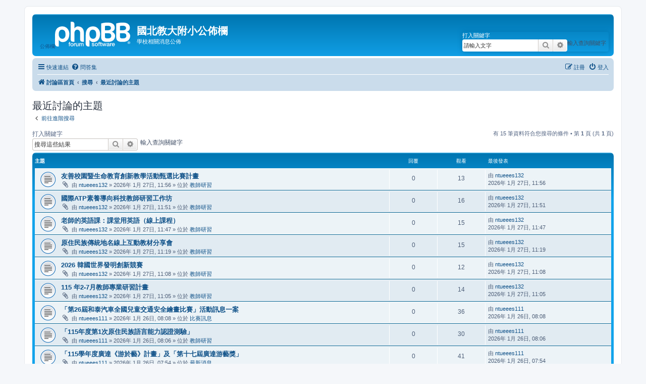

--- FILE ---
content_type: text/html; charset=UTF-8
request_url: https://www.ntueees.tp.edu.tw/phpBB/search.php?search_id=active_topics&sid=5385eac880414b60ff301027c55f7c16
body_size: 48255
content:
<!DOCTYPE html>
<html dir="ltr" lang="zh-cmn-hant">
<head>
<meta charset="utf-8" />
<meta http-equiv="X-UA-Compatible" content="IE=edge">
<meta name="viewport" content="width=device-width, initial-scale=1" />

<title>國北教大附小公佈欄 - 最近討論的主題</title>

	<link rel="alternate" type="application/atom+xml" title="消息來源 - 國北教大附小公佈欄" href="/phpBB/app.php/feed?sid=7db50a50307419b4fdf1b84c1385676f">		<link rel="alternate" type="application/atom+xml" title="消息來源 - 所有版面" href="/phpBB/app.php/feed/forums?sid=7db50a50307419b4fdf1b84c1385676f">	<link rel="alternate" type="application/atom+xml" title="消息來源 - 新的主題" href="/phpBB/app.php/feed/topics?sid=7db50a50307419b4fdf1b84c1385676f">	<link rel="alternate" type="application/atom+xml" title="消息來源 - 最近討論的主題" href="/phpBB/app.php/feed/topics_active?sid=7db50a50307419b4fdf1b84c1385676f">			

<!--
	phpBB style name: prosilver
	Based on style:   prosilver (this is the default phpBB3 style)
	Original author:  Tom Beddard ( http://www.subBlue.com/ )
	Modified by:
-->

<link href="./assets/css/font-awesome.min.css?assets_version=50" rel="stylesheet">
<link href="./styles/prosilver/theme/stylesheet.css?assets_version=50" rel="stylesheet">
<link href="./styles/prosilver/theme/zh_cmn_hant/stylesheet.css?assets_version=50" rel="stylesheet">




<!--[if lte IE 9]>
	<link href="./styles/prosilver/theme/tweaks.css?assets_version=50" rel="stylesheet">
<![endif]-->





</head>
<body id="phpbb" class="nojs notouch section-search ltr ">


<div id="wrap" class="wrap">
	<a id="top" class="top-anchor" accesskey="t"></a>
	<div id="page-header">
		<div class="headerbar" role="banner">
					<div class="inner">

			<div id="site-description" class="site-description">
		<a id="logo" class="logo" href="./index.php?sid=7db50a50307419b4fdf1b84c1385676f" title="討論區首頁">
					公佈欄<span class="site_logo"></span>
				</a>
				<h1>國北教大附小公佈欄</h1>
				<p>學校相關消息公佈</p>
				<p class="skiplink"><a href="#start_here">跳到內容</a></p>
			</div>

									<div id="search-box" class="search-box search-header" role="search">
				<form action="./search.php?sid=7db50a50307419b4fdf1b84c1385676f" method="get" id="search">
				<fieldset>
					<legend>打入關鍵字</legend>
					<label for="keywords">輸入查詢關鍵字</label>
					<input name="keywords" id="keywords" type="search" maxlength="128" title="搜尋關鍵字" class="inputbox search tiny" size="20"
					value="請輸入文字" placeholder="搜尋..." />
					<button class="button button-search" type="submit" title="搜尋">
						<i class="icon fa-search fa-fw" aria-hidden="true"></i><span class="sr-only">搜尋</span>
					</button>
					<a href="./search.php?sid=7db50a50307419b4fdf1b84c1385676f" class="button button-search-end" alt="search" title="進一步搜尋">
						<i class="icon fa-cog fa-fw" aria-hidden="true"></i><span class="sr-only">進一步搜尋</span>
					</a>
					<input type="hidden" name="sid" value="7db50a50307419b4fdf1b84c1385676f" />

				</fieldset>
				</form>
			</div>
						
			</div>
					</div>
				<div class="navbar" role="navigation">
	<div class="inner">

	<ul id="nav-main" class="nav-main linklist" role="menubar">

		<li id="quick-links" class="quick-links dropdown-container responsive-menu" data-skip-responsive="true">
			<a href="#" class="dropdown-trigger">
				<i class="icon fa-bars fa-fw" aria-hidden="true"></i><span>快速連結</span>
			</a>
			<div class="dropdown">
				<div class="pointer"><div class="pointer-inner"></div></div>
				<ul class="dropdown-contents" role="menu">
					
											<li class="separator"></li>
																									<li>
								<a href="./search.php?search_id=unanswered&amp;sid=7db50a50307419b4fdf1b84c1385676f" role="menuitem">
									<i class="icon fa-file-o fa-fw icon-gray" aria-hidden="true"></i><span>沒有回覆的主題</span>
								</a>
							</li>
							<li>
								<a href="./search.php?search_id=active_topics&amp;sid=7db50a50307419b4fdf1b84c1385676f" role="menuitem">
									<i class="icon fa-file-o fa-fw icon-blue" aria-hidden="true"></i><span>最近討論的主題</span>
								</a>
							</li>
							<li class="separator"></li>
							<li>
								<a href="./search.php?sid=7db50a50307419b4fdf1b84c1385676f" role="menuitem">
									<i class="icon fa-search fa-fw" aria-hidden="true"></i><span>搜尋</span>
								</a>
							</li>
					
										<li class="separator"></li>

									</ul>
			</div>
		</li>

				<li data-skip-responsive="true">
			<a href="/phpBB/app.php/help/faq?sid=7db50a50307419b4fdf1b84c1385676f" rel="help" title="問答集" role="menuitem">
				<i class="icon fa-question-circle fa-fw" aria-hidden="true"></i><span>問答集</span>
			</a>
		</li>
						
			<li class="rightside"  data-skip-responsive="true">
			<a href="./ucp.php?mode=login&amp;redirect=search.php%3Fsearch_id%3Dactive_topics&amp;sid=7db50a50307419b4fdf1b84c1385676f" title="登入" accesskey="x" role="menuitem">
				<i class="icon fa-power-off fa-fw" aria-hidden="true"></i><span>登入</span>
			</a>
		</li>
					<li class="rightside" data-skip-responsive="true">
				<a href="./ucp.php?mode=register&amp;sid=7db50a50307419b4fdf1b84c1385676f" role="menuitem">
					<i class="icon fa-pencil-square-o  fa-fw" aria-hidden="true"></i><span>註冊</span>
				</a>
			</li>
						</ul>

	<ul id="nav-breadcrumbs" class="nav-breadcrumbs linklist navlinks" role="menubar">
				
		
		<li class="breadcrumbs" itemscope itemtype="https://schema.org/BreadcrumbList">

			
							<span class="crumb" itemtype="https://schema.org/ListItem" itemprop="itemListElement" itemscope><a itemprop="item" href="./index.php?sid=7db50a50307419b4fdf1b84c1385676f" accesskey="h" data-navbar-reference="index"><i class="icon fa-home fa-fw"></i><span itemprop="name">討論區首頁</span></a><meta itemprop="position" content="1" /></span>

											
								<span class="crumb" itemtype="https://schema.org/ListItem" itemprop="itemListElement" itemscope><a itemprop="item" href="./search.php?sid=7db50a50307419b4fdf1b84c1385676f"><span itemprop="name">搜尋</span></a><meta itemprop="position" content="2" /></span>
															
								<span class="crumb" itemtype="https://schema.org/ListItem" itemprop="itemListElement" itemscope><a itemprop="item" href="./search.php?search_id=active_topics&amp;sid=7db50a50307419b4fdf1b84c1385676f"><span itemprop="name">最近討論的主題</span></a><meta itemprop="position" content="3" /></span>
							
					</li>

		
					<li class="rightside responsive-search">
				<a href="./search.php?sid=7db50a50307419b4fdf1b84c1385676f" title="檢視進階搜尋選項" role="menuitem">
					<i class="icon fa-search fa-fw" aria-hidden="true"></i><span class="sr-only">搜尋</span>
				</a>
			</li>
			</ul>

	</div>
</div>
	</div>

	
	<a id="start_here" class="anchor"></a>
	<div id="page-body" class="page-body" role="main">
		
		

<h2 class="searchresults-title">最近討論的主題</h2>

	<p class="advanced-search-link">
		<a class="arrow-left" href="./search.php?sid=7db50a50307419b4fdf1b84c1385676f" title="進一步搜尋">
			<i class="icon fa-angle-left fa-fw icon-black" aria-hidden="true"></i><span>前往進階搜尋</span>
		</a>
	</p>


	<div class="action-bar bar-top">

			<div class="search-box" role="search">
			<form method="post" action="./search.php?st=7&amp;sk=t&amp;sd=d&amp;sr=topics&amp;sid=7db50a50307419b4fdf1b84c1385676f&amp;search_id=active_topics">
			<fieldset>
			<legend>打入關鍵字</legend>
			<label for="add_keywords">輸入查詢關鍵字</label>
				<input class="inputbox search tiny" type="search" name="add_keywords" id="add_keywords" value="" placeholder="搜尋這些結果" />
				<button class="button button-search" type="submit" title="搜尋">
					<i class="icon fa-search fa-fw" aria-hidden="true"></i><span class="sr-only">搜尋</span>
				</button>
				<a href="./search.php?sid=7db50a50307419b4fdf1b84c1385676f" class="button button-search-end" title="進一步搜尋">
					<i class="icon fa-cog fa-fw" aria-hidden="true"></i><span class="sr-only">進一步搜尋</span>
				</a>
			</fieldset>
			</form>
		</div>
	
		
		<div class="pagination">
						有 15 筆資料符合您搜尋的條件
							 &bull; 第 <strong>1</strong> 頁 (共 <strong>1</strong> 頁)
					</div>
	</div>


		<div class="forumbg">

		<div class="inner">
		<ul class="topiclist">
			<li class="header">
				<dl class="row-item">
					<dt><div class="list-inner">主題</div></dt>
					<dd class="posts">回覆</dd>
					<dd class="views">觀看</dd>
					<dd class="lastpost"><span>最後發表</span></dd>
									</dl>
			</li>
		</ul>
		<ul class="topiclist topics">

								<li class="row bg1">
				<dl class="row-item topic_read">
					<dt title="這個主題沒有新的未閱讀文章。">
												<div class="list-inner">
																					<a href="./viewtopic.php?t=7053&amp;sid=7db50a50307419b4fdf1b84c1385676f" class="topictitle">友善校園暨生命教育創新教學活動甄選比賽計畫</a>
																												<br />
							
															<div class="responsive-show" style="display: none;">
									最後發表 由 <a href="./memberlist.php?mode=viewprofile&amp;u=3731&amp;sid=7db50a50307419b4fdf1b84c1385676f" class="username">ntueees132</a> &laquo; <a href="./viewtopic.php?p=7065&amp;sid=7db50a50307419b4fdf1b84c1385676f#p7065" title="前往最後一篇文章"><time datetime="2026-01-27T03:56:40+00:00">2026年 1月 27日, 11:56</time></a>
									<br />發表於  位於 <a href="./viewforum.php?f=4&amp;sid=7db50a50307419b4fdf1b84c1385676f">教師研習</a>
								</div>
														
							<div class="responsive-hide left-box">
																<i class="icon fa-paperclip fa-fw" aria-hidden="true"></i>																由 <a href="./memberlist.php?mode=viewprofile&amp;u=3731&amp;sid=7db50a50307419b4fdf1b84c1385676f" class="username">ntueees132</a> &raquo; <time datetime="2026-01-27T03:56:40+00:00">2026年 1月 27日, 11:56</time> &raquo; 位於 <a href="./viewforum.php?f=4&amp;sid=7db50a50307419b4fdf1b84c1385676f">教師研習</a>
															</div>

							
													</div>
					</dt>
					<dd class="posts">0 <dfn>回覆</dfn></dd>
					<dd class="views">13 <dfn>觀看</dfn></dd>
					<dd class="lastpost">
						<span><dfn>最後發表 </dfn>由 <a href="./memberlist.php?mode=viewprofile&amp;u=3731&amp;sid=7db50a50307419b4fdf1b84c1385676f" class="username">ntueees132</a>														<!--	<a href="./viewtopic.php?p=7065&amp;sid=7db50a50307419b4fdf1b84c1385676f#p7065" title="前往最後一篇文章">
									<i class="icon fa-external-link-square fa-fw icon-lightgray icon-md" aria-hidden="true"></i><span class="sr-only"></span>
								</a>-->
														<br /><time datetime="2026-01-27T03:56:40+00:00">2026年 1月 27日, 11:56</time>
						</span>
					</dd>
									</dl>
			</li>
											<li class="row bg2">
				<dl class="row-item topic_read">
					<dt title="這個主題沒有新的未閱讀文章。">
												<div class="list-inner">
																					<a href="./viewtopic.php?t=7052&amp;sid=7db50a50307419b4fdf1b84c1385676f" class="topictitle">國際ATP素養導向科技教師研習工作坊</a>
																												<br />
							
															<div class="responsive-show" style="display: none;">
									最後發表 由 <a href="./memberlist.php?mode=viewprofile&amp;u=3731&amp;sid=7db50a50307419b4fdf1b84c1385676f" class="username">ntueees132</a> &laquo; <a href="./viewtopic.php?p=7064&amp;sid=7db50a50307419b4fdf1b84c1385676f#p7064" title="前往最後一篇文章"><time datetime="2026-01-27T03:51:42+00:00">2026年 1月 27日, 11:51</time></a>
									<br />發表於  位於 <a href="./viewforum.php?f=4&amp;sid=7db50a50307419b4fdf1b84c1385676f">教師研習</a>
								</div>
														
							<div class="responsive-hide left-box">
																<i class="icon fa-paperclip fa-fw" aria-hidden="true"></i>																由 <a href="./memberlist.php?mode=viewprofile&amp;u=3731&amp;sid=7db50a50307419b4fdf1b84c1385676f" class="username">ntueees132</a> &raquo; <time datetime="2026-01-27T03:51:42+00:00">2026年 1月 27日, 11:51</time> &raquo; 位於 <a href="./viewforum.php?f=4&amp;sid=7db50a50307419b4fdf1b84c1385676f">教師研習</a>
															</div>

							
													</div>
					</dt>
					<dd class="posts">0 <dfn>回覆</dfn></dd>
					<dd class="views">16 <dfn>觀看</dfn></dd>
					<dd class="lastpost">
						<span><dfn>最後發表 </dfn>由 <a href="./memberlist.php?mode=viewprofile&amp;u=3731&amp;sid=7db50a50307419b4fdf1b84c1385676f" class="username">ntueees132</a>														<!--	<a href="./viewtopic.php?p=7064&amp;sid=7db50a50307419b4fdf1b84c1385676f#p7064" title="前往最後一篇文章">
									<i class="icon fa-external-link-square fa-fw icon-lightgray icon-md" aria-hidden="true"></i><span class="sr-only"></span>
								</a>-->
														<br /><time datetime="2026-01-27T03:51:42+00:00">2026年 1月 27日, 11:51</time>
						</span>
					</dd>
									</dl>
			</li>
											<li class="row bg1">
				<dl class="row-item topic_read">
					<dt title="這個主題沒有新的未閱讀文章。">
												<div class="list-inner">
																					<a href="./viewtopic.php?t=7051&amp;sid=7db50a50307419b4fdf1b84c1385676f" class="topictitle">老師的英語課：課堂用英語（線上課程）</a>
																												<br />
							
															<div class="responsive-show" style="display: none;">
									最後發表 由 <a href="./memberlist.php?mode=viewprofile&amp;u=3731&amp;sid=7db50a50307419b4fdf1b84c1385676f" class="username">ntueees132</a> &laquo; <a href="./viewtopic.php?p=7063&amp;sid=7db50a50307419b4fdf1b84c1385676f#p7063" title="前往最後一篇文章"><time datetime="2026-01-27T03:47:51+00:00">2026年 1月 27日, 11:47</time></a>
									<br />發表於  位於 <a href="./viewforum.php?f=4&amp;sid=7db50a50307419b4fdf1b84c1385676f">教師研習</a>
								</div>
														
							<div class="responsive-hide left-box">
																<i class="icon fa-paperclip fa-fw" aria-hidden="true"></i>																由 <a href="./memberlist.php?mode=viewprofile&amp;u=3731&amp;sid=7db50a50307419b4fdf1b84c1385676f" class="username">ntueees132</a> &raquo; <time datetime="2026-01-27T03:47:51+00:00">2026年 1月 27日, 11:47</time> &raquo; 位於 <a href="./viewforum.php?f=4&amp;sid=7db50a50307419b4fdf1b84c1385676f">教師研習</a>
															</div>

							
													</div>
					</dt>
					<dd class="posts">0 <dfn>回覆</dfn></dd>
					<dd class="views">15 <dfn>觀看</dfn></dd>
					<dd class="lastpost">
						<span><dfn>最後發表 </dfn>由 <a href="./memberlist.php?mode=viewprofile&amp;u=3731&amp;sid=7db50a50307419b4fdf1b84c1385676f" class="username">ntueees132</a>														<!--	<a href="./viewtopic.php?p=7063&amp;sid=7db50a50307419b4fdf1b84c1385676f#p7063" title="前往最後一篇文章">
									<i class="icon fa-external-link-square fa-fw icon-lightgray icon-md" aria-hidden="true"></i><span class="sr-only"></span>
								</a>-->
														<br /><time datetime="2026-01-27T03:47:51+00:00">2026年 1月 27日, 11:47</time>
						</span>
					</dd>
									</dl>
			</li>
											<li class="row bg2">
				<dl class="row-item topic_read">
					<dt title="這個主題沒有新的未閱讀文章。">
												<div class="list-inner">
																					<a href="./viewtopic.php?t=7050&amp;sid=7db50a50307419b4fdf1b84c1385676f" class="topictitle">原住民族傳統地名線上互動教材分享會</a>
																												<br />
							
															<div class="responsive-show" style="display: none;">
									最後發表 由 <a href="./memberlist.php?mode=viewprofile&amp;u=3731&amp;sid=7db50a50307419b4fdf1b84c1385676f" class="username">ntueees132</a> &laquo; <a href="./viewtopic.php?p=7062&amp;sid=7db50a50307419b4fdf1b84c1385676f#p7062" title="前往最後一篇文章"><time datetime="2026-01-27T03:19:02+00:00">2026年 1月 27日, 11:19</time></a>
									<br />發表於  位於 <a href="./viewforum.php?f=4&amp;sid=7db50a50307419b4fdf1b84c1385676f">教師研習</a>
								</div>
														
							<div class="responsive-hide left-box">
																<i class="icon fa-paperclip fa-fw" aria-hidden="true"></i>																由 <a href="./memberlist.php?mode=viewprofile&amp;u=3731&amp;sid=7db50a50307419b4fdf1b84c1385676f" class="username">ntueees132</a> &raquo; <time datetime="2026-01-27T03:19:02+00:00">2026年 1月 27日, 11:19</time> &raquo; 位於 <a href="./viewforum.php?f=4&amp;sid=7db50a50307419b4fdf1b84c1385676f">教師研習</a>
															</div>

							
													</div>
					</dt>
					<dd class="posts">0 <dfn>回覆</dfn></dd>
					<dd class="views">15 <dfn>觀看</dfn></dd>
					<dd class="lastpost">
						<span><dfn>最後發表 </dfn>由 <a href="./memberlist.php?mode=viewprofile&amp;u=3731&amp;sid=7db50a50307419b4fdf1b84c1385676f" class="username">ntueees132</a>														<!--	<a href="./viewtopic.php?p=7062&amp;sid=7db50a50307419b4fdf1b84c1385676f#p7062" title="前往最後一篇文章">
									<i class="icon fa-external-link-square fa-fw icon-lightgray icon-md" aria-hidden="true"></i><span class="sr-only"></span>
								</a>-->
														<br /><time datetime="2026-01-27T03:19:02+00:00">2026年 1月 27日, 11:19</time>
						</span>
					</dd>
									</dl>
			</li>
											<li class="row bg1">
				<dl class="row-item topic_read">
					<dt title="這個主題沒有新的未閱讀文章。">
												<div class="list-inner">
																					<a href="./viewtopic.php?t=7049&amp;sid=7db50a50307419b4fdf1b84c1385676f" class="topictitle">2026 韓國世界發明創新競賽</a>
																												<br />
							
															<div class="responsive-show" style="display: none;">
									最後發表 由 <a href="./memberlist.php?mode=viewprofile&amp;u=3731&amp;sid=7db50a50307419b4fdf1b84c1385676f" class="username">ntueees132</a> &laquo; <a href="./viewtopic.php?p=7061&amp;sid=7db50a50307419b4fdf1b84c1385676f#p7061" title="前往最後一篇文章"><time datetime="2026-01-27T03:08:27+00:00">2026年 1月 27日, 11:08</time></a>
									<br />發表於  位於 <a href="./viewforum.php?f=4&amp;sid=7db50a50307419b4fdf1b84c1385676f">教師研習</a>
								</div>
														
							<div class="responsive-hide left-box">
																<i class="icon fa-paperclip fa-fw" aria-hidden="true"></i>																由 <a href="./memberlist.php?mode=viewprofile&amp;u=3731&amp;sid=7db50a50307419b4fdf1b84c1385676f" class="username">ntueees132</a> &raquo; <time datetime="2026-01-27T03:08:27+00:00">2026年 1月 27日, 11:08</time> &raquo; 位於 <a href="./viewforum.php?f=4&amp;sid=7db50a50307419b4fdf1b84c1385676f">教師研習</a>
															</div>

							
													</div>
					</dt>
					<dd class="posts">0 <dfn>回覆</dfn></dd>
					<dd class="views">12 <dfn>觀看</dfn></dd>
					<dd class="lastpost">
						<span><dfn>最後發表 </dfn>由 <a href="./memberlist.php?mode=viewprofile&amp;u=3731&amp;sid=7db50a50307419b4fdf1b84c1385676f" class="username">ntueees132</a>														<!--	<a href="./viewtopic.php?p=7061&amp;sid=7db50a50307419b4fdf1b84c1385676f#p7061" title="前往最後一篇文章">
									<i class="icon fa-external-link-square fa-fw icon-lightgray icon-md" aria-hidden="true"></i><span class="sr-only"></span>
								</a>-->
														<br /><time datetime="2026-01-27T03:08:27+00:00">2026年 1月 27日, 11:08</time>
						</span>
					</dd>
									</dl>
			</li>
											<li class="row bg2">
				<dl class="row-item topic_read">
					<dt title="這個主題沒有新的未閱讀文章。">
												<div class="list-inner">
																					<a href="./viewtopic.php?t=7048&amp;sid=7db50a50307419b4fdf1b84c1385676f" class="topictitle">115 年2-7月教師專業研習計畫</a>
																												<br />
							
															<div class="responsive-show" style="display: none;">
									最後發表 由 <a href="./memberlist.php?mode=viewprofile&amp;u=3731&amp;sid=7db50a50307419b4fdf1b84c1385676f" class="username">ntueees132</a> &laquo; <a href="./viewtopic.php?p=7060&amp;sid=7db50a50307419b4fdf1b84c1385676f#p7060" title="前往最後一篇文章"><time datetime="2026-01-27T03:05:26+00:00">2026年 1月 27日, 11:05</time></a>
									<br />發表於  位於 <a href="./viewforum.php?f=4&amp;sid=7db50a50307419b4fdf1b84c1385676f">教師研習</a>
								</div>
														
							<div class="responsive-hide left-box">
																<i class="icon fa-paperclip fa-fw" aria-hidden="true"></i>																由 <a href="./memberlist.php?mode=viewprofile&amp;u=3731&amp;sid=7db50a50307419b4fdf1b84c1385676f" class="username">ntueees132</a> &raquo; <time datetime="2026-01-27T03:05:26+00:00">2026年 1月 27日, 11:05</time> &raquo; 位於 <a href="./viewforum.php?f=4&amp;sid=7db50a50307419b4fdf1b84c1385676f">教師研習</a>
															</div>

							
													</div>
					</dt>
					<dd class="posts">0 <dfn>回覆</dfn></dd>
					<dd class="views">14 <dfn>觀看</dfn></dd>
					<dd class="lastpost">
						<span><dfn>最後發表 </dfn>由 <a href="./memberlist.php?mode=viewprofile&amp;u=3731&amp;sid=7db50a50307419b4fdf1b84c1385676f" class="username">ntueees132</a>														<!--	<a href="./viewtopic.php?p=7060&amp;sid=7db50a50307419b4fdf1b84c1385676f#p7060" title="前往最後一篇文章">
									<i class="icon fa-external-link-square fa-fw icon-lightgray icon-md" aria-hidden="true"></i><span class="sr-only"></span>
								</a>-->
														<br /><time datetime="2026-01-27T03:05:26+00:00">2026年 1月 27日, 11:05</time>
						</span>
					</dd>
									</dl>
			</li>
											<li class="row bg1">
				<dl class="row-item topic_read">
					<dt title="這個主題沒有新的未閱讀文章。">
												<div class="list-inner">
																					<a href="./viewtopic.php?t=7047&amp;sid=7db50a50307419b4fdf1b84c1385676f" class="topictitle">「第26屆和泰汽車全國兒童交通安全繪畫比賽」活動訊息一案</a>
																												<br />
							
															<div class="responsive-show" style="display: none;">
									最後發表 由 <a href="./memberlist.php?mode=viewprofile&amp;u=1464&amp;sid=7db50a50307419b4fdf1b84c1385676f" class="username">ntueees111</a> &laquo; <a href="./viewtopic.php?p=7059&amp;sid=7db50a50307419b4fdf1b84c1385676f#p7059" title="前往最後一篇文章"><time datetime="2026-01-26T00:08:51+00:00">2026年 1月 26日, 08:08</time></a>
									<br />發表於  位於 <a href="./viewforum.php?f=5&amp;sid=7db50a50307419b4fdf1b84c1385676f">比賽訊息</a>
								</div>
														
							<div class="responsive-hide left-box">
																<i class="icon fa-paperclip fa-fw" aria-hidden="true"></i>																由 <a href="./memberlist.php?mode=viewprofile&amp;u=1464&amp;sid=7db50a50307419b4fdf1b84c1385676f" class="username">ntueees111</a> &raquo; <time datetime="2026-01-26T00:08:51+00:00">2026年 1月 26日, 08:08</time> &raquo; 位於 <a href="./viewforum.php?f=5&amp;sid=7db50a50307419b4fdf1b84c1385676f">比賽訊息</a>
															</div>

							
													</div>
					</dt>
					<dd class="posts">0 <dfn>回覆</dfn></dd>
					<dd class="views">36 <dfn>觀看</dfn></dd>
					<dd class="lastpost">
						<span><dfn>最後發表 </dfn>由 <a href="./memberlist.php?mode=viewprofile&amp;u=1464&amp;sid=7db50a50307419b4fdf1b84c1385676f" class="username">ntueees111</a>														<!--	<a href="./viewtopic.php?p=7059&amp;sid=7db50a50307419b4fdf1b84c1385676f#p7059" title="前往最後一篇文章">
									<i class="icon fa-external-link-square fa-fw icon-lightgray icon-md" aria-hidden="true"></i><span class="sr-only"></span>
								</a>-->
														<br /><time datetime="2026-01-26T00:08:51+00:00">2026年 1月 26日, 08:08</time>
						</span>
					</dd>
									</dl>
			</li>
											<li class="row bg2">
				<dl class="row-item topic_read">
					<dt title="這個主題沒有新的未閱讀文章。">
												<div class="list-inner">
																					<a href="./viewtopic.php?t=7046&amp;sid=7db50a50307419b4fdf1b84c1385676f" class="topictitle">「115年度第1次原住民族語言能力認證測驗」</a>
																												<br />
							
															<div class="responsive-show" style="display: none;">
									最後發表 由 <a href="./memberlist.php?mode=viewprofile&amp;u=1464&amp;sid=7db50a50307419b4fdf1b84c1385676f" class="username">ntueees111</a> &laquo; <a href="./viewtopic.php?p=7058&amp;sid=7db50a50307419b4fdf1b84c1385676f#p7058" title="前往最後一篇文章"><time datetime="2026-01-26T00:06:11+00:00">2026年 1月 26日, 08:06</time></a>
									<br />發表於  位於 <a href="./viewforum.php?f=4&amp;sid=7db50a50307419b4fdf1b84c1385676f">教師研習</a>
								</div>
														
							<div class="responsive-hide left-box">
																<i class="icon fa-paperclip fa-fw" aria-hidden="true"></i>																由 <a href="./memberlist.php?mode=viewprofile&amp;u=1464&amp;sid=7db50a50307419b4fdf1b84c1385676f" class="username">ntueees111</a> &raquo; <time datetime="2026-01-26T00:06:11+00:00">2026年 1月 26日, 08:06</time> &raquo; 位於 <a href="./viewforum.php?f=4&amp;sid=7db50a50307419b4fdf1b84c1385676f">教師研習</a>
															</div>

							
													</div>
					</dt>
					<dd class="posts">0 <dfn>回覆</dfn></dd>
					<dd class="views">30 <dfn>觀看</dfn></dd>
					<dd class="lastpost">
						<span><dfn>最後發表 </dfn>由 <a href="./memberlist.php?mode=viewprofile&amp;u=1464&amp;sid=7db50a50307419b4fdf1b84c1385676f" class="username">ntueees111</a>														<!--	<a href="./viewtopic.php?p=7058&amp;sid=7db50a50307419b4fdf1b84c1385676f#p7058" title="前往最後一篇文章">
									<i class="icon fa-external-link-square fa-fw icon-lightgray icon-md" aria-hidden="true"></i><span class="sr-only"></span>
								</a>-->
														<br /><time datetime="2026-01-26T00:06:11+00:00">2026年 1月 26日, 08:06</time>
						</span>
					</dd>
									</dl>
			</li>
											<li class="row bg1">
				<dl class="row-item topic_read">
					<dt title="這個主題沒有新的未閱讀文章。">
												<div class="list-inner">
																					<a href="./viewtopic.php?t=7045&amp;sid=7db50a50307419b4fdf1b84c1385676f" class="topictitle">「115學年度廣達《游於藝》計畫」及「第十七屆廣達游藝獎」</a>
																												<br />
							
															<div class="responsive-show" style="display: none;">
									最後發表 由 <a href="./memberlist.php?mode=viewprofile&amp;u=1464&amp;sid=7db50a50307419b4fdf1b84c1385676f" class="username">ntueees111</a> &laquo; <a href="./viewtopic.php?p=7057&amp;sid=7db50a50307419b4fdf1b84c1385676f#p7057" title="前往最後一篇文章"><time datetime="2026-01-25T23:54:52+00:00">2026年 1月 26日, 07:54</time></a>
									<br />發表於  位於 <a href="./viewforum.php?f=2&amp;sid=7db50a50307419b4fdf1b84c1385676f">最新消息</a>
								</div>
														
							<div class="responsive-hide left-box">
																<i class="icon fa-paperclip fa-fw" aria-hidden="true"></i>																由 <a href="./memberlist.php?mode=viewprofile&amp;u=1464&amp;sid=7db50a50307419b4fdf1b84c1385676f" class="username">ntueees111</a> &raquo; <time datetime="2026-01-25T23:54:52+00:00">2026年 1月 26日, 07:54</time> &raquo; 位於 <a href="./viewforum.php?f=2&amp;sid=7db50a50307419b4fdf1b84c1385676f">最新消息</a>
															</div>

							
													</div>
					</dt>
					<dd class="posts">0 <dfn>回覆</dfn></dd>
					<dd class="views">41 <dfn>觀看</dfn></dd>
					<dd class="lastpost">
						<span><dfn>最後發表 </dfn>由 <a href="./memberlist.php?mode=viewprofile&amp;u=1464&amp;sid=7db50a50307419b4fdf1b84c1385676f" class="username">ntueees111</a>														<!--	<a href="./viewtopic.php?p=7057&amp;sid=7db50a50307419b4fdf1b84c1385676f#p7057" title="前往最後一篇文章">
									<i class="icon fa-external-link-square fa-fw icon-lightgray icon-md" aria-hidden="true"></i><span class="sr-only"></span>
								</a>-->
														<br /><time datetime="2026-01-25T23:54:52+00:00">2026年 1月 26日, 07:54</time>
						</span>
					</dd>
									</dl>
			</li>
											<li class="row bg2">
				<dl class="row-item topic_read">
					<dt title="這個主題沒有新的未閱讀文章。">
												<div class="list-inner">
																					<a href="./viewtopic.php?t=7044&amp;sid=7db50a50307419b4fdf1b84c1385676f" class="topictitle">北市教研中心配合市府「教育革新三箭」政策調增教師每學年免費諮商次數</a>
																												<br />
							
															<div class="responsive-show" style="display: none;">
									最後發表 由 <a href="./memberlist.php?mode=viewprofile&amp;u=59&amp;sid=7db50a50307419b4fdf1b84c1385676f" class="username">sherry1203</a> &laquo; <a href="./viewtopic.php?p=7056&amp;sid=7db50a50307419b4fdf1b84c1385676f#p7056" title="前往最後一篇文章"><time datetime="2026-01-23T01:19:17+00:00">2026年 1月 23日, 09:19</time></a>
									<br />發表於  位於 <a href="./viewforum.php?f=2&amp;sid=7db50a50307419b4fdf1b84c1385676f">最新消息</a>
								</div>
														
							<div class="responsive-hide left-box">
																																由 <a href="./memberlist.php?mode=viewprofile&amp;u=59&amp;sid=7db50a50307419b4fdf1b84c1385676f" class="username">sherry1203</a> &raquo; <time datetime="2026-01-23T01:19:17+00:00">2026年 1月 23日, 09:19</time> &raquo; 位於 <a href="./viewforum.php?f=2&amp;sid=7db50a50307419b4fdf1b84c1385676f">最新消息</a>
															</div>

							
													</div>
					</dt>
					<dd class="posts">0 <dfn>回覆</dfn></dd>
					<dd class="views">222 <dfn>觀看</dfn></dd>
					<dd class="lastpost">
						<span><dfn>最後發表 </dfn>由 <a href="./memberlist.php?mode=viewprofile&amp;u=59&amp;sid=7db50a50307419b4fdf1b84c1385676f" class="username">sherry1203</a>														<!--	<a href="./viewtopic.php?p=7056&amp;sid=7db50a50307419b4fdf1b84c1385676f#p7056" title="前往最後一篇文章">
									<i class="icon fa-external-link-square fa-fw icon-lightgray icon-md" aria-hidden="true"></i><span class="sr-only"></span>
								</a>-->
														<br /><time datetime="2026-01-23T01:19:17+00:00">2026年 1月 23日, 09:19</time>
						</span>
					</dd>
									</dl>
			</li>
											<li class="row bg1">
				<dl class="row-item topic_read">
					<dt title="這個主題沒有新的未閱讀文章。">
												<div class="list-inner">
																					<a href="./viewtopic.php?t=7043&amp;sid=7db50a50307419b4fdf1b84c1385676f" class="topictitle">114學年度第二學期課外社團第一階段報名抽籤結果錄取名單公告</a>
																												<br />
							
															<div class="responsive-show" style="display: none;">
									最後發表 由 <a href="./memberlist.php?mode=viewprofile&amp;u=73&amp;sid=7db50a50307419b4fdf1b84c1385676f" class="username">yiwen5910</a> &laquo; <a href="./viewtopic.php?p=7055&amp;sid=7db50a50307419b4fdf1b84c1385676f#p7055" title="前往最後一篇文章"><time datetime="2026-01-23T00:46:53+00:00">2026年 1月 23日, 08:46</time></a>
									<br />發表於  位於 <a href="./viewforum.php?f=2&amp;sid=7db50a50307419b4fdf1b84c1385676f">最新消息</a>
								</div>
														
							<div class="responsive-hide left-box">
																<i class="icon fa-paperclip fa-fw" aria-hidden="true"></i>																由 <a href="./memberlist.php?mode=viewprofile&amp;u=73&amp;sid=7db50a50307419b4fdf1b84c1385676f" class="username">yiwen5910</a> &raquo; <time datetime="2026-01-23T00:46:53+00:00">2026年 1月 23日, 08:46</time> &raquo; 位於 <a href="./viewforum.php?f=2&amp;sid=7db50a50307419b4fdf1b84c1385676f">最新消息</a>
															</div>

							
													</div>
					</dt>
					<dd class="posts">0 <dfn>回覆</dfn></dd>
					<dd class="views">692 <dfn>觀看</dfn></dd>
					<dd class="lastpost">
						<span><dfn>最後發表 </dfn>由 <a href="./memberlist.php?mode=viewprofile&amp;u=73&amp;sid=7db50a50307419b4fdf1b84c1385676f" class="username">yiwen5910</a>														<!--	<a href="./viewtopic.php?p=7055&amp;sid=7db50a50307419b4fdf1b84c1385676f#p7055" title="前往最後一篇文章">
									<i class="icon fa-external-link-square fa-fw icon-lightgray icon-md" aria-hidden="true"></i><span class="sr-only"></span>
								</a>-->
														<br /><time datetime="2026-01-23T00:46:53+00:00">2026年 1月 23日, 08:46</time>
						</span>
					</dd>
									</dl>
			</li>
											<li class="row bg2">
				<dl class="row-item topic_read">
					<dt title="這個主題沒有新的未閱讀文章。">
												<div class="list-inner">
																					<a href="./viewtopic.php?t=7042&amp;sid=7db50a50307419b4fdf1b84c1385676f" class="topictitle">公告115學年度公立國民中學學區一覽表及里鄰學區對照表</a>
																												<br />
							
															<div class="responsive-show" style="display: none;">
									最後發表 由 <a href="./memberlist.php?mode=viewprofile&amp;u=66&amp;sid=7db50a50307419b4fdf1b84c1385676f" class="username">lochaida</a> &laquo; <a href="./viewtopic.php?p=7054&amp;sid=7db50a50307419b4fdf1b84c1385676f#p7054" title="前往最後一篇文章"><time datetime="2026-01-22T23:57:20+00:00">2026年 1月 23日, 07:57</time></a>
									<br />發表於  位於 <a href="./viewforum.php?f=2&amp;sid=7db50a50307419b4fdf1b84c1385676f">最新消息</a>
								</div>
														
							<div class="responsive-hide left-box">
																<i class="icon fa-paperclip fa-fw" aria-hidden="true"></i>																由 <a href="./memberlist.php?mode=viewprofile&amp;u=66&amp;sid=7db50a50307419b4fdf1b84c1385676f" class="username">lochaida</a> &raquo; <time datetime="2026-01-22T23:57:20+00:00">2026年 1月 23日, 07:57</time> &raquo; 位於 <a href="./viewforum.php?f=2&amp;sid=7db50a50307419b4fdf1b84c1385676f">最新消息</a>
															</div>

							
													</div>
					</dt>
					<dd class="posts">0 <dfn>回覆</dfn></dd>
					<dd class="views">124 <dfn>觀看</dfn></dd>
					<dd class="lastpost">
						<span><dfn>最後發表 </dfn>由 <a href="./memberlist.php?mode=viewprofile&amp;u=66&amp;sid=7db50a50307419b4fdf1b84c1385676f" class="username">lochaida</a>														<!--	<a href="./viewtopic.php?p=7054&amp;sid=7db50a50307419b4fdf1b84c1385676f#p7054" title="前往最後一篇文章">
									<i class="icon fa-external-link-square fa-fw icon-lightgray icon-md" aria-hidden="true"></i><span class="sr-only"></span>
								</a>-->
														<br /><time datetime="2026-01-22T23:57:20+00:00">2026年 1月 23日, 07:57</time>
						</span>
					</dd>
									</dl>
			</li>
											<li class="row bg1">
				<dl class="row-item topic_read">
					<dt title="這個主題沒有新的未閱讀文章。">
												<div class="list-inner">
																					<a href="./viewtopic.php?t=7041&amp;sid=7db50a50307419b4fdf1b84c1385676f" class="topictitle">轉知台北市115年年終大掃除暨春節期間垃圾清運方式</a>
																												<br />
							
															<div class="responsive-show" style="display: none;">
									最後發表 由 <a href="./memberlist.php?mode=viewprofile&amp;u=3181&amp;sid=7db50a50307419b4fdf1b84c1385676f" class="username">ntueees123</a> &laquo; <a href="./viewtopic.php?p=7053&amp;sid=7db50a50307419b4fdf1b84c1385676f#p7053" title="前往最後一篇文章"><time datetime="2026-01-22T08:38:03+00:00">2026年 1月 22日, 16:38</time></a>
									<br />發表於  位於 <a href="./viewforum.php?f=2&amp;sid=7db50a50307419b4fdf1b84c1385676f">最新消息</a>
								</div>
														
							<div class="responsive-hide left-box">
																<i class="icon fa-paperclip fa-fw" aria-hidden="true"></i>																由 <a href="./memberlist.php?mode=viewprofile&amp;u=3181&amp;sid=7db50a50307419b4fdf1b84c1385676f" class="username">ntueees123</a> &raquo; <time datetime="2026-01-22T08:38:03+00:00">2026年 1月 22日, 16:38</time> &raquo; 位於 <a href="./viewforum.php?f=2&amp;sid=7db50a50307419b4fdf1b84c1385676f">最新消息</a>
															</div>

							
													</div>
					</dt>
					<dd class="posts">0 <dfn>回覆</dfn></dd>
					<dd class="views">1065 <dfn>觀看</dfn></dd>
					<dd class="lastpost">
						<span><dfn>最後發表 </dfn>由 <a href="./memberlist.php?mode=viewprofile&amp;u=3181&amp;sid=7db50a50307419b4fdf1b84c1385676f" class="username">ntueees123</a>														<!--	<a href="./viewtopic.php?p=7053&amp;sid=7db50a50307419b4fdf1b84c1385676f#p7053" title="前往最後一篇文章">
									<i class="icon fa-external-link-square fa-fw icon-lightgray icon-md" aria-hidden="true"></i><span class="sr-only"></span>
								</a>-->
														<br /><time datetime="2026-01-22T08:38:03+00:00">2026年 1月 22日, 16:38</time>
						</span>
					</dd>
									</dl>
			</li>
											<li class="row bg2">
				<dl class="row-item topic_read">
					<dt title="這個主題沒有新的未閱讀文章。">
												<div class="list-inner">
																					<a href="./viewtopic.php?t=7040&amp;sid=7db50a50307419b4fdf1b84c1385676f" class="topictitle">轉知農業部動植物防疫檢疫署所送「狂犬病防疫措施」相關資訊</a>
																												<br />
							
															<div class="responsive-show" style="display: none;">
									最後發表 由 <a href="./memberlist.php?mode=viewprofile&amp;u=3181&amp;sid=7db50a50307419b4fdf1b84c1385676f" class="username">ntueees123</a> &laquo; <a href="./viewtopic.php?p=7052&amp;sid=7db50a50307419b4fdf1b84c1385676f#p7052" title="前往最後一篇文章"><time datetime="2026-01-22T08:30:15+00:00">2026年 1月 22日, 16:30</time></a>
									<br />發表於  位於 <a href="./viewforum.php?f=2&amp;sid=7db50a50307419b4fdf1b84c1385676f">最新消息</a>
								</div>
														
							<div class="responsive-hide left-box">
																																由 <a href="./memberlist.php?mode=viewprofile&amp;u=3181&amp;sid=7db50a50307419b4fdf1b84c1385676f" class="username">ntueees123</a> &raquo; <time datetime="2026-01-22T08:30:15+00:00">2026年 1月 22日, 16:30</time> &raquo; 位於 <a href="./viewforum.php?f=2&amp;sid=7db50a50307419b4fdf1b84c1385676f">最新消息</a>
															</div>

							
													</div>
					</dt>
					<dd class="posts">0 <dfn>回覆</dfn></dd>
					<dd class="views">747 <dfn>觀看</dfn></dd>
					<dd class="lastpost">
						<span><dfn>最後發表 </dfn>由 <a href="./memberlist.php?mode=viewprofile&amp;u=3181&amp;sid=7db50a50307419b4fdf1b84c1385676f" class="username">ntueees123</a>														<!--	<a href="./viewtopic.php?p=7052&amp;sid=7db50a50307419b4fdf1b84c1385676f#p7052" title="前往最後一篇文章">
									<i class="icon fa-external-link-square fa-fw icon-lightgray icon-md" aria-hidden="true"></i><span class="sr-only"></span>
								</a>-->
														<br /><time datetime="2026-01-22T08:30:15+00:00">2026年 1月 22日, 16:30</time>
						</span>
					</dd>
									</dl>
			</li>
											<li class="row bg1">
				<dl class="row-item topic_read">
					<dt title="這個主題沒有新的未閱讀文章。">
												<div class="list-inner">
																					<a href="./viewtopic.php?t=7039&amp;sid=7db50a50307419b4fdf1b84c1385676f" class="topictitle">轉知鮮奶週報—生生喝鮮奶擴大升級2.0</a>
																												<br />
							
															<div class="responsive-show" style="display: none;">
									最後發表 由 <a href="./memberlist.php?mode=viewprofile&amp;u=3181&amp;sid=7db50a50307419b4fdf1b84c1385676f" class="username">ntueees123</a> &laquo; <a href="./viewtopic.php?p=7051&amp;sid=7db50a50307419b4fdf1b84c1385676f#p7051" title="前往最後一篇文章"><time datetime="2026-01-22T08:27:51+00:00">2026年 1月 22日, 16:27</time></a>
									<br />發表於  位於 <a href="./viewforum.php?f=2&amp;sid=7db50a50307419b4fdf1b84c1385676f">最新消息</a>
								</div>
														
							<div class="responsive-hide left-box">
																<i class="icon fa-paperclip fa-fw" aria-hidden="true"></i>																由 <a href="./memberlist.php?mode=viewprofile&amp;u=3181&amp;sid=7db50a50307419b4fdf1b84c1385676f" class="username">ntueees123</a> &raquo; <time datetime="2026-01-22T08:27:51+00:00">2026年 1月 22日, 16:27</time> &raquo; 位於 <a href="./viewforum.php?f=2&amp;sid=7db50a50307419b4fdf1b84c1385676f">最新消息</a>
															</div>

							
													</div>
					</dt>
					<dd class="posts">0 <dfn>回覆</dfn></dd>
					<dd class="views">795 <dfn>觀看</dfn></dd>
					<dd class="lastpost">
						<span><dfn>最後發表 </dfn>由 <a href="./memberlist.php?mode=viewprofile&amp;u=3181&amp;sid=7db50a50307419b4fdf1b84c1385676f" class="username">ntueees123</a>														<!--	<a href="./viewtopic.php?p=7051&amp;sid=7db50a50307419b4fdf1b84c1385676f#p7051" title="前往最後一篇文章">
									<i class="icon fa-external-link-square fa-fw icon-lightgray icon-md" aria-hidden="true"></i><span class="sr-only"></span>
								</a>-->
														<br /><time datetime="2026-01-22T08:27:51+00:00">2026年 1月 22日, 16:27</time>
						</span>
					</dd>
									</dl>
			</li>
							</ul>

		</div>
	</div>
	

<div class="action-bar bottom">
		<form method="post" action="./search.php?st=7&amp;sk=t&amp;sd=d&amp;sr=topics&amp;sid=7db50a50307419b4fdf1b84c1385676f&amp;search_id=active_topics">
		<div class="dropdown-container dropdown-container-left dropdown-button-control sort-tools">
	<span title="顯示和排序選項" class="button button-secondary dropdown-trigger dropdown-select">
		<i class="icon fa-sort-amount-asc fa-fw" aria-hidden="true"></i>
		<span class="caret"><i class="icon fa-sort-down fa-fw" aria-hidden="true"></i></span>
	</span>
	<div class="dropdown hidden">
		<div class="pointer"><div class="pointer-inner"></div></div>
		<div class="dropdown-contents">
			<fieldset class="display-options">
			<legend>文章排序選項</legend>
							<label>顯示: <select name="st" id="st"><option value="0">所有的</option><option value="1">1天</option><option value="7" selected="selected">7天</option><option value="14">2週</option><option value="30">1個月</option><option value="90">3個月</option><option value="180">6個月</option><option value="365">1年</option></select></label>
								<hr class="dashed" />
				<input type="submit" class="button2" name="sort" value="Go" />
						</fieldset>
		</div>
	</div>
</div>
	</form>
		
	<div class="pagination">
		有 15 筆資料符合您搜尋的條件
					 &bull; 第 <strong>1</strong> 頁 (共 <strong>1</strong> 頁)
			</div>
</div>

<div class="action-bar actions-jump">
		<p class="jumpbox-return">
		<a class="left-box arrow-left" href="./search.php?sid=7db50a50307419b4fdf1b84c1385676f" title="進一步搜尋" accesskey="r">
			<i class="icon fa-angle-left fa-fw icon-black" aria-hidden="true"></i><span>前往進階搜尋</span>
		</a>
	</p>
	
		<div class="jumpbox dropdown-container dropdown-container-right dropdown-up dropdown-left dropdown-button-control" id="jumpbox">
			<span title="前往 " class="button button-secondary dropdown-trigger dropdown-select">
				<span>前往 </span>
				<span class="caret"><i class="icon fa-sort-down fa-fw" aria-hidden="true"></i></span>
			</span>
		<div class="dropdown">
			<div class="pointer"><div class="pointer-inner"></div></div>
			<ul class="dropdown-contents">
																				<li><a href="./viewforum.php?f=1&amp;sid=7db50a50307419b4fdf1b84c1385676f" class="jumpbox-cat-link"> <span> 北小公佈欄</span></a></li>
																<li><a href="./viewforum.php?f=2&amp;sid=7db50a50307419b4fdf1b84c1385676f" class="jumpbox-sub-link"><span class="spacer"></span> <span>&#8627; &nbsp; 最新消息</span></a></li>
																<li><a href="./viewforum.php?f=3&amp;sid=7db50a50307419b4fdf1b84c1385676f" class="jumpbox-sub-link"><span class="spacer"></span> <span>&#8627; &nbsp; 師生榮譽榜</span></a></li>
																<li><a href="./viewforum.php?f=4&amp;sid=7db50a50307419b4fdf1b84c1385676f" class="jumpbox-sub-link"><span class="spacer"></span> <span>&#8627; &nbsp; 教師研習</span></a></li>
																<li><a href="./viewforum.php?f=5&amp;sid=7db50a50307419b4fdf1b84c1385676f" class="jumpbox-sub-link"><span class="spacer"></span> <span>&#8627; &nbsp; 比賽訊息</span></a></li>
											</ul>
		</div>
	</div>

	</div>

			</div>


<div id="page-footer" class="page-footer" role="contentinfo">
	<div class="navbar" role="navigation">
	<div class="inner">

	<ul id="nav-footer" class="nav-footer linklist" role="menubar">
		<li class="breadcrumbs">
									<span class="crumb"><a href="./index.php?sid=7db50a50307419b4fdf1b84c1385676f" data-navbar-reference="index"><i class="icon fa-home fa-fw" aria-hidden="true"></i><span>討論區首頁</span></a></span>					</li>
		
				<li class="rightside">所有顯示的時間為 <span title="亞洲/台北">UTC+08:00</span></li>
							<li class="rightside">
				<a href="/phpBB/app.php/user/delete_cookies?sid=7db50a50307419b4fdf1b84c1385676f" data-ajax="true" data-refresh="true" role="menuitem">
					<i class="icon fa-trash fa-fw" aria-hidden="true"></i><span>刪除 Cookies</span>
				</a>
			</li>
														</ul>

	</div>
</div>

	<div class="copyright">
				<p class="footer-row">
			<span class="footer-copyright">Powered by <a href="https://www.phpbb.com/">phpBB</a>&reg; Forum Software &copy; phpBB Limited</span>
		</p>
				<p class="footer-row">
			<span class="footer-copyright">正體中文語系由 <a href="http://phpbb-tw.net/" onclick="window.open(this.href);return false;"> <strong>竹貓星球</strong> </a> 維護製作</span>
		</p>
						<p class="footer-row" role="menu">
			<a class="footer-link" href="./ucp.php?mode=privacy&amp;sid=7db50a50307419b4fdf1b84c1385676f" title="隱私" role="menuitem">
				<span class="footer-link-text">隱私</span>
			</a>
			|
			<a class="footer-link" href="./ucp.php?mode=terms&amp;sid=7db50a50307419b4fdf1b84c1385676f" title="條款" role="menuitem">
				<span class="footer-link-text">條款</span>
			</a>
		</p>
					</div>

	<div id="darkenwrapper" class="darkenwrapper" data-ajax-error-title="AJAX 錯誤" data-ajax-error-text="當處理您的請求時發生了錯誤。" data-ajax-error-text-abort="使用者中止請求。" data-ajax-error-text-timeout="您的請求超過時間；請重新再試一次。" data-ajax-error-text-parsererror="該請求發生了錯誤，伺服器返回一個無效的回覆。">
		<div id="darken" class="darken">&nbsp;</div>
	</div>
<!--
	<div id="phpbb_alert" class="phpbb_alert" data-l-err="錯誤" data-l-timeout-processing-req="請求逾時。">
		<a href="#" class="alert_close">
			<i class="icon fa-times-circle fa-fw" aria-hidden="true"></i>
		</a>
		<h3 class="alert_title">&nbsp;</h3><p class="alert_text"></p>
	</div>
	<div id="phpbb_confirm" class="phpbb_alert">
		<a href="#" class="alert_close">
			<i class="icon fa-times-circle fa-fw" aria-hidden="true"></i>
		</a>
		<div class="alert_text"></div>
	</div>
-->
</div>

</div>

<div>
	<a id="bottom" class="anchor" accesskey="z"></a>
	<img class="sr-only" aria-hidden="true" src="&#x2F;phpBB&#x2F;app.php&#x2F;cron&#x2F;cron.task.text_reparser.poll_option&#x3F;sid&#x3D;7db50a50307419b4fdf1b84c1385676f" width="1" height="1" alt="">
</div>

<script src="./assets/javascript/jquery-3.7.1.min.js?assets_version=50"></script>
<script src="./assets/javascript/core.js?assets_version=50"></script>



<script src="./styles/prosilver/template/forum_fn.js?assets_version=50"></script>
<script src="./styles/prosilver/template/ajax.js?assets_version=50"></script>



</body>
</html>
